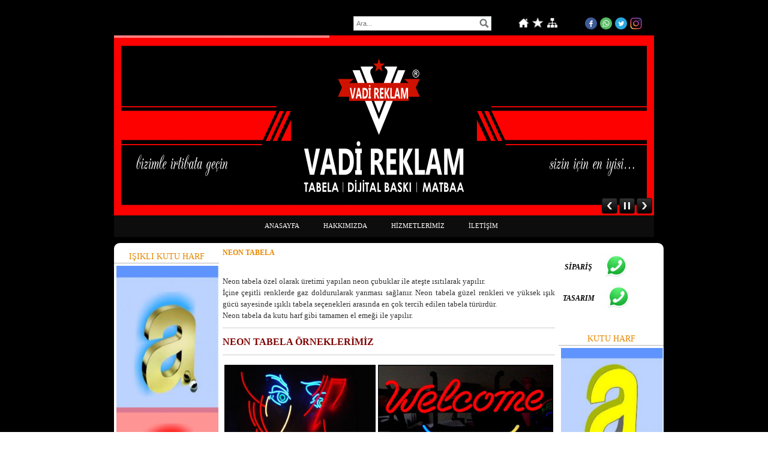

--- FILE ---
content_type: text/html; charset=UTF-8
request_url: https://www.vadireklam.com/?pnum=9&pt=Neon%20Tabela
body_size: 4567
content:
<!DOCTYPE html>
                        <html lang="tr">
                        <!--[if lt IE 8]> <html lang="tr-TR" class="stnz_no-js ie6"> <![endif]-->
<head>
<title>Vadi Reklam Digital Baskı Merkezi - Neon Tabela</title>
<meta http-equiv="X-UA-Compatible" content="IE=Edge;chrome=1" /><meta http-equiv="Content-Type" content="text/html; charset=UTF-8">
<meta name="keywords" content="kayanyazi,modül tabela,p10 modül tabela,grafik ekran,"/>
<meta name="description" content="kayanyazi,modül tabela,p10 modül tabela,grafik ekran,"/>
<link rel="shortcut icon" href="FileUpload/bs496260/favicon.ico" type="image/x-icon">



<link class="nstr" href="./templates/tpl/87/stil.css?20140101" rel="stylesheet" type="text/css" />
<!--[if lt IE 7]>						
							<script src="/templates/default/IE7.jgz">IE7_PNG_SUFFIX=".png";</script>
							<link href="/templates/default/ie6.css" rel="stylesheet" type="text/css" />
						<![endif]-->
<!--[if lt IE 8]>							
							<link href="/templates/default/ie7.css" rel="stylesheet" type="text/css" />
						<![endif]-->
<script type="text/javascript" src="/templates/js/js.js?v=3" ></script>
<script src="/cjs/jquery/1.8/jquery-1.8.3.min.jgz"></script>
<script src="/cjs/jquery.bxslider.min.js"></script>
<link href="/cjs/jquery.bxslider.css" rel="stylesheet" type="text/css" />

<link rel="stylesheet" href="/cjs/css/magnific-popup.css">
                                <link rel="stylesheet" href="/cjs/css/wookmark-main.css">
                                <script src="/cjs/js/imagesloaded.pkgd.min.js"></script>
                                <script src="/cjs/js/jquery.magnific-popup.min.js"></script>
                                <script src="/cjs/js/wookmark.js"></script><link rel="stylesheet" href="/cjs/banner_rotator/css/banner-rotator.min.css">
<script type="text/javascript" src="/cjs/banner_rotator/js/jquery.banner-rotator.min.js"></script>
<link rel="stylesheet" type="text/css" href="/cjs/sliders/rotator/css/wt-rotator.css"/>
<script type="text/javascript" src="/cjs/sliders/rotator/js/jquery.wt-rotator-prod.min.jgz"></script>



<link href="/assets/css/desktop.css" rel="stylesheet" type="text/css" />

<!--[if lt IE 8]>               
                    <style type="text/css">#stnz_middleContent{width:538px !important;}</style>         
                <![endif]-->

</head>

<body id="standartTmp" class="tpl">

<div id="stnz_wrap">	
		<div id="stnz_containerTop">
		<div id="stnz_left_bg"></div>
		<div id="stnz_containerMiddle">
		<div id="stnz_headerWrap"><script type="text/javascript">
				    $(function() {
				        $("#ust_icon_favorite").click(function() {
				            // Mozilla Firefox Bookmark
				            if ('sidebar' in window && 'addPanel' in window.sidebar) { 
				                window.sidebar.addPanel(location.href,document.title,"");
				            } else if( /*@cc_on!@*/false) { // IE Favorite
				                window.external.AddFavorite(location.href,document.title); 
				            } else { // webkit - safari/chrome
				                alert('Sık Kullanılanlara eklemek için '+(navigator.userAgent.toLowerCase().indexOf('mac') != - 1 ? 'Command/Cmd' : 'CTRL') + ' + D tuşlarına basınız.');
				            }
				        });
				        
				        $("#ust_login_button").click(function() {
				        	$("#ust_uye_form").submit();				        	
	   					});
	   					$("#ust_search").keyup(function(e) {
	   						if (e.keyCode==13)	   						
				        	{
				        		if ($(this).val().length > 2){
				        			$(location).attr('href','/?Syf=39&search='+$(this).val());
				        		}else{
				        			alert('Lütfen en az 3 harf giriniz.');
				        		}	
				        	}
	   					});
	   					$("#search").click(function() {
				        	if ($('#ust_search').val().length > 2){
				        			$(location).attr('href','/?Syf=39&search='+$('#ust_search').val());
				        		}else{
				        			alert('Lütfen en az 3 harf giriniz.');
				        		}				        	
	   					});
	   					
				    });
				</script><div id="stnz_topModul"><div class="stnz_widget stnz_ust_modul_search">
<div class="stnz_widgetContent"><div><input type="text" id="ust_search" name="search" placeholder="Ara..."><div id="search_mercek"><img src="/images/search-glass.png" width="16" id="search"></div></div></div>
</div><!-- /widget -->

<div class="stnz_widget stnz_ust_modul_icons">
<div class="stnz_widgetContent"><ul id="ust_custom_icons"><li class="ust_custom_icons_li"><a href="/?SyfNmb=1" id="ust_icon_homepage"><img alt="Anasayfa" src="/templates/tpl/87/images//homepage.png" border="0"></a></li><li class="ust_custom_icons_li"><a href="#" id="ust_icon_favorite"><img alt="Favorilere Ekle" src="/templates/tpl/87/images//favorite.png" border="0"></a></li><li class="ust_custom_icons_li"><a href="/?Syf=20" id="ust_icon_sitemap"><img alt="Site Haritası" src="/templates/tpl/87/images//sitemap.png" border="0"></a></li></ul></div>
</div><!-- /widget -->

<div class="stnz_widget stnz_ust_modul_social">
<div class="stnz_widgetContent"><ul id="ust_social_icons"><li class="ust_social_li"><a href="www.facebook.com" target="_blank"><img alt="www.facebook.com" src="/images/facebook.png" border="0"></a></li><li class="ust_social_li"><a href="https://api.whatsapp.com/send?phone=0532 288 37 95" target="_blank"><img alt="https://api.whatsapp.com/send?phone=0532 288 37 95" src="/images/whatsapp.png" border="0"></a></li><li class="ust_social_li"><a href="www.twitter.com" target="_blank"><img alt="www.twitter.com" src="/images/twitter.png" border="0"></a></li><li class="ust_social_li"><a href="https://www.instagram.com/vadireklamm" target="_blank"><img alt="https://www.instagram.com/vadireklamm" src="/images/instagram.png" border="0"></a></li></ul></div>
</div><!-- /widget -->

</div><div class="clear"></div><div id="stnz_topBanner"></div><div id="stnz_headerTop"></div><div id="stnz_header" style="background-image: none;"><style>#stnz_header{min-height:1px;}</style><div id="stnz_jsHeader">
<script type="text/javascript">
$(document).ready( function() {    
$(".jquery_header_container").wtRotator({
width:900,
height:300,
transition_speed:1000,
block_size:50,
vert_size:50,
horz_size:50,
transition:"random",
text_effect:"up",
tooltip_type:"image",
cpanel_align:"BR",
display_thumbs:false,
cpanel_position:"inside",
display_playbutton:true,
display_dbuttons:true,
display_timer:true,
thumb_width:25,
thumb_height:25,
display_thumbimg:false,
display_numbers:false,
mouseover_pause:true,
text_mouseover:true,
cpanel_mouseover:false,
display_side_buttons:false,
auto_start:true,
delay:3000,
button_width:0,
button_height:0,
button_margin:3,        
text_sync:true,
shuffle:false,
block_delay:15,
vstripe_delay:73,
hstripe_delay:183,          
auto_center:true
});
});
</script>
<div class="jquery_header_container"> 
<div class="wt-rotator">
<div class="screen"></div>
<div class="c-panel">
<div class="thumbnails">
<ul><li><a href="/FileUpload/bs496260/HeaderImages/crop/328081.jpg"><img src="/FileUpload/bs496260/HeaderImages/thumb/328081.jpg"/></a></li><li><a href="/FileUpload/bs496260/HeaderImages/crop/288508.jpg"><img src="/FileUpload/bs496260/HeaderImages/thumb/288508.jpg"/></a><div id="resim-desc288508" style="top: 200px; left: 20px; min-width: 250px; width:450px; height: 61px;" class="resim-desc"><div class="resim-inner-bg" style="opacity: 0.7;"></div><div class="resim-inner-text"><ul class="header_text"><li class="header_text_header" style="color: rgb(255, 255, 255);">VADİ REKLAM</li><li class="header_text_content">TABELA/DİJİTAL BASKI/MATBAA</li></ul></div></div></li><li><a href="/FileUpload/bs496260/HeaderImages/crop/328077.jpg"><img src="/FileUpload/bs496260/HeaderImages/thumb/328077.jpg"/></a></li><li><a href="/FileUpload/bs496260/HeaderImages/crop/328078.jpg"><img src="/FileUpload/bs496260/HeaderImages/thumb/328078.jpg"/></a><div id="resim-desc328078" style="top: 200px; left: 20px; min-width: 250px; width:450px; height: 61px;" class="resim-desc"><div class="resim-inner-bg"></div><div class="resim-inner-text"><ul class="header_text"><li class="header_text_header" style="color: rgb(255, 0, 43);">TABELA ÇEŞİTLERİ</li><li class="header_text_content">IŞIKSIZ KROM</li></ul></div></div></li><li><a href="/FileUpload/bs496260/HeaderImages/crop/328079.jpg"><img src="/FileUpload/bs496260/HeaderImages/thumb/328079.jpg"/></a><div id="resim-desc328079" style="top: 200px; left: 20px; min-width: 250px; width:450px; height: 61px;" class="resim-desc"><div class="resim-inner-bg"></div><div class="resim-inner-text"><ul class="header_text"><li class="header_text_header" style="color: rgb(190, 0, 255);">TABELA ÇEŞİTLERİ</li><li class="header_text_content">IŞIKLI - IŞIKSIZ KROM KUTU HARF</li></ul></div></div></li><li><a href="/FileUpload/bs496260/HeaderImages/crop/288510.jpg"><img src="/FileUpload/bs496260/HeaderImages/thumb/288510.jpg"/></a></li><li><a href="/FileUpload/bs496260/HeaderImages/crop/288511.jpg"><img src="/FileUpload/bs496260/HeaderImages/thumb/288511.jpg"/></a></li><li><a href="/FileUpload/bs496260/HeaderImages/crop/288506.jpg"><img src="/FileUpload/bs496260/HeaderImages/thumb/288506.jpg"/></a></li></ul>
</div>
<div class="buttons"><div class="prev-btn"></div><div class="play-btn"></div><div class="next-btn"></div></div> 
</div>
</div> 
</div></div><!-- /jsHeader --></div><div id="stnz_headerFooter" style="margin-top:0;"></div><!-- /header --><script type="text/javascript">
				    $(function() {
	   					$("#ust-menu-search").keyup(function(e) {
	   						if (e.keyCode==13)	   						
				        	{
				        		if ($(this).val().length > 2){
				        			$(location).attr('href','/?Syf=39&search='+$(this).val());
				        		}else{
				        			alert('Lütfen en az 3 harf giriniz.');
				        		}	
				        	}
	   					});
	   					
	   					$("#search-ust").click(function() {
				        	if ($('#ust-menu-search').val().length > 2){
				        			$(location).attr('href','/?Syf=39&search='+$('#ust-menu-search').val());
				        		}else{
				        			alert('Lütfen en az 3 harf giriniz.');
				        		}				        	
	   					});
	   					
				    });
				</script><div id="topMenu"><link href="/templates/default/menucss/css/nvidia/nvidia_kirmizi.css?20140101" rel="stylesheet" type="text/css" />
<div class="stnz_widget stnz_ust_menu_nvidia">
<div class="stnz_widgetContent"><div class="stnz_nvidia_root stnz_nvidia_root_center"><div id="stnz_nvidia_root"><nav><ul class="sf-menu stnz_nvidia_kirmizi stnz_nvidia_kirmizi-horizontal" id="nav" data-title="Menu">
		
			<li><a class="root"  href="https://www.vadireklam.com/?SyfNmb=1&pt=ANASAYFA" rel="alternate" hreflang="tr">ANASAYFA</a></li>
			<li><a class="root"  href="https://www.vadireklam.com/?SyfNmb=2&pt=HAKKIMIZDA" rel="alternate" hreflang="tr">HAKKIMIZDA</a></li>
			<li><a class="root"  href="#" rel="alternate" hreflang="tr">HİZMETLERİMİZ</a>
				<ul>
					<li><a   href="https://www.vadireklam.com/?pnum=5&pt=GRAF%C4%B0K+TASARIM" rel="alternate" hreflang="tr">GRAFİK TASARIM</a></li>
					<li><a   href="https://www.vadireklam.com/?pnum=10&pt=PROMOSYON" rel="alternate" hreflang="tr">PROMOSYON</a></li>
					<li><a class="dir"  href="https://www.vadireklam.com/?pnum=8&pt=TABELA" rel="alternate" hreflang="tr">TABELA</a>
						<ul>
							<li><a   href="https://www.vadireklam.com/?pnum=31&pt=Totem+Tabela" rel="alternate" hreflang="tr">Totem Tabela</a></li>
							<li><a   href="https://www.vadireklam.com/?pnum=33&pt=Kutu+Harf" rel="alternate" hreflang="tr">Kutu Harf</a></li>
							<li><a   href="https://www.vadireklam.com/?pnum=9&pt=Neon+Tabela" rel="alternate" hreflang="tr">Neon Tabela</a></li>
							<li><a   href="https://www.vadireklam.com/?pnum=29&pt=Cephe+Tabelas%C4%B1" rel="alternate" hreflang="tr">Cephe Tabelası</a></li>
							<li><a   href="https://www.vadireklam.com/?pnum=30&pt=Al%C3%BCminyum+Harf+Tabela" rel="alternate" hreflang="tr">Alüminyum Harf Tabela</a></li>
						</ul>
					</li>
					<li><a class="dir"  href="https://www.vadireklam.com/?pnum=6&pt=D%C4%B0J%C4%B0TAL+BASKI" rel="alternate" hreflang="tr">DİJİTAL BASKI</a>
						<ul>
							<li><a   href="https://www.vadireklam.com/?pnum=17&pt=D%C4%B1%C5%9F+Mekan+Bask%C4%B1s%C4%B1" rel="alternate" hreflang="tr">Dış Mekan Baskısı</a></li>
							<li><a   href="/?Syf=4&amp;Fa=4&amp;Id=251183" rel="alternate" hreflang="tr">İç Mekan Baskı</a></li>
							<li><a   href="https://www.vadireklam.com/?pnum=15&pt=Ara%C3%A7+Kaplama" rel="alternate" hreflang="tr">Araç Kaplama</a></li>
							<li><a   href="https://www.vadireklam.com/?pnum=16&pt=Cephe+Kaplama" rel="alternate" hreflang="tr">Cephe Kaplama</a></li>
						</ul>
					</li>
				</ul>
			</li>
			<li><a class="root"  href="https://www.vadireklam.com/?SyfNmb=3&pt=%C4%B0LET%C4%B0%C5%9E%C4%B0M" rel="alternate" hreflang="tr">İLETİŞİM</a></li></ul></nav></div></div></div>
</div><!-- /widget -->

</div><!-- /topMenu --></div><div id="stnz_content"><div id="stnz_leftContent"><div class="stnz_widget"><div class="stnz_widget stnz_reklam_blok">
<div class="stnz_widgetTitle"><div class="stnz_widgetTitle_text">IŞIKLI KUTU HARF</div></div>
<div class="stnz_widgetContent"><a href="../?pnum=10&amp;pt=PROMOSYON"><img src="../FileUpload/bs496260/File/sol.jpg" width="170" height="900" alt=" " /></a><a href="../?pnum=10&amp;pt=PROMOSYON"></a></div>
<div class="stnz_widgetFooter"></div>
</div><!-- /widget -->

</div></div><!-- /leftContent --><div id="stnz_middleContent" class="stnz_coklu stnz_sol_var stnz_sag_var"><div class="stnz_pageTitle"><h2><span>NEON TABELA</span></h2></div>
<style type="text/css">
.sablon_yazi_img {
   padding:3px;
   border:0.5px;
   background-color:#fff;
}

.sablon_yazi_img:hover {
   padding:3px;
   border:1px;
   background-color:#cccccc;
}

</style>

<script>

$(document).ready(function () {
    $(".fade_effect img").fadeTo(0, 1.0);

    $(".fade_effect img").hover(function () {
        $(this).fadeTo("slow", 0.7);
        },
        function () {$(this).fadeTo("slow", 1.0);
        }
    );
});

</script><div style="text-align: justify;"><span style="font-size: medium; color: #800000;"><span style="font-size: medium; color: #800000;"><span style="font-size: medium;"><span style="font-size: small; color: #333333;"><br />Neon tabela özel olarak üretimi yapılan neon çubuklar ile ateşte ısıtılarak yapılır. <br />İçine çeşitli renklerde gaz doldurularak yanması sağlanır. Neon tabela güzel renkleri ve yüksek ışık gücü sayesinde ışıklı tabela seçenekleri arasında en çok tercih edilen tabela türürdür. <br />Neon tabela da kutu harf gibi tamamen el emeği ile yapılır.</span><strong><strong><br /></strong></strong></span></span></span></div><hr /><span style="font-size: medium; color: #800000;"><span style="font-size: medium;"><strong>NEON TABELA ÖRNEKLERİMİZ</strong></span></span><hr /><table style="width: 481px; height: 262px;" align="center" border="0"><tbody><tr><td><img style="border: 1px solid black;" src="../FileUpload/bs496260/File/15446_1258874345371_1035019550_796355_3895885_n.jpg" alt=" " height="213" width="250" /></td><td><img style="border: 1px solid black;" src="../FileUpload/bs496260/File/15446_1258874865384_1035019550_796357_3630183_n.jpg" alt=" " height="213" width="290" /></td></tr><tr><td><img style="border: 1px solid black;" src="../FileUpload/bs496260/File/15446_1271389418240_1035019550_826901_5637318_n.jpg" alt=" " height="188" width="250" /></td><td><img style="border: 1px solid black;" src="../FileUpload/bs496260/File/15446_1272132516817_1035019550_828848_7195915_n.jpg" alt=" " height="188" width="290" /></td></tr><tr><td><img style="border: 1px solid black;" src="../FileUpload/bs496260/File/15446_1271389978254_1035019550_826914_6951822_n.jpg" alt=" " height="213" width="250" /></td><td><img style="border: 1px solid black;" src="../FileUpload/bs496260/File/15446_1271390058256_1035019550_826916_152385_n.jpg" alt=" " height="213" width="290" /></td></tr></tbody></table></div><!-- /middleContent --><div id="stnz_rightContent"><div class="stnz_widget"><div class="stnz_widget stnz_reklam_blok">
<div class="stnz_widgetContent" style="background:none !important;"><table border="0" style="width: 95px; height: 36px;"><tbody><tr><td><strong>&nbsp;<em>SİPARİŞ&nbsp;&nbsp;</em></strong></td><td><a href="https://api.whatsapp.com/send?phone=905322466862" target="_blank"><img src="../FileUpload/bs496260/File/whatsapp.jpg" width="60" height="43" alt=" " /></a></td></tr></tbody></table><table border="0"><tbody><tr><td><em><strong>TASARIM&nbsp;&nbsp;</strong></em></td><td><a href="https://api.whatsapp.com/send?phone=905322883795" target="_blank"><img src="../FileUpload/bs496260/File/whatsapp.jpg" width="60" height="43" /></a></td></tr></tbody></table></div>
</div><!-- /widget -->

<div class="stnz_widget stnz_reklam_blok">
<div class="stnz_widgetTitle"><div class="stnz_widgetTitle_text">KUTU HARF</div></div>
<div class="stnz_widgetContent"><span style="font-size: small;"><img src="../FileUpload/bs496260/File/saggggggg.jpg" width="170" height="800" alt=" " /><br /></span></div>
<div class="stnz_widgetFooter"></div>
</div><!-- /widget -->

</div></div><!-- /rightContent> --></div><!-- /content -->	  
	</div><!-- /containerMiddle -->
	<div id="stnz_right_bg"></div>
	</div><!-- /containerTop -->
</div> <!-- /wrap --><div id="stnz_footer"><a href="http://www.vadireklam.com" class="footer_link" target="_blank">Vadi Reklam</a></div><!-- /footer --><!--[if lt IE 8]>	
	<script type="text/javascript">			
		document.getElementById('stnz_left_bg').style.display = 'none';
		document.getElementById('stnz_right_bg').style.display = 'none';
	</script>
	<![endif]--></html>

--- FILE ---
content_type: text/css
request_url: https://www.vadireklam.com/templates/default/menucss/css/nvidia/nvidia_kirmizi.css?20140101
body_size: 1116
content:
@charset "UTF-8";
.stnz_nvidia_root_left{text-align: left; background: #0d0d0d !important;}
.stnz_nvidia_root_center{text-align: center; background: #0d0d0d !important;}
.stnz_nvidia_root_right{text-align: right; background: #0d0d0d !important;}

#stnz_nvidia_root{margin:0; padding: 0; line-height: 20%;}

div.stnz_nvidia_root div 
{		
	display: inline-block;
	zoom: 1;
}

ul.stnz_nvidia_kirmizi,
ul.stnz_nvidia_kirmizi li,
ul.stnz_nvidia_kirmizi ul {
 list-style: none;
 margin: 0;
 padding: 0;
 font: normal 12px "Trebuchet MS", Arial, Helvetica, sans-serif;  
}

ul.stnz_nvidia_kirmizi { 
 position: relative;
 z-index: 97; 

}

ul.stnz_nvidia_kirmizi li {
 float: left;
 line-height: 1.3em;
 vertical-align: middle;
}

ul.stnz_nvidia_kirmizi li.hover,
ul.stnz_nvidia_kirmizi li:hover {
 position: relative;
 z-index: 99;
 cursor: default;
}

ul.stnz_nvidia_kirmizi ul {
    visibility: hidden;
    position: absolute;
    top: 100%;
    left: 0;
    z-index: 98;
    width: 100%;    
    color: #fff;
    font-size: 11px;
    text-transform: none;
    filter: alpha(opacity=90);
    -moz-opacity: .9;
    KhtmlOpacity: .9;
    opacity: .9;
}

ul.stnz_nvidia_kirmizi ul li {
 float: none;
 text-align: left;
 background-color: transparent; 
}

ul.stnz_nvidia_kirmizi ul ul {
 top: 1px;
 left: 100%;
}

ul.stnz_nvidia_kirmizi li:hover > ul {
 visibility: visible;
}

ul.stnz_nvidia_kirmizi-vertical {
 z-index: 50;
 width: 100%;
}

ul.stnz_nvidia_kirmizi-vertical ul {
 top: 1px;
 left: 100%;
}

ul.stnz_nvidia_kirmizi-vertical li {
 float: none;
}

ul.stnz_nvidia_kirmizi {
	font-weight: normal;	
}

ul.stnz_nvidia_kirmizi a:link,
ul.stnz_nvidia_kirmizi a:visited { 
	text-decoration: none; 
}

ul.stnz_nvidia_kirmizi ul li {
	margin-left: 0px;
}

ul.stnz_nvidia_kirmizi a,
ul.stnz_nvidia_kirmizi span {
	font-family: tahoma;
	font-size: 11px;
	display: block; 
	padding: 5px 10px;
	padding-left: 15px; 
	color:#fff;	
}

ul.stnz_nvidia_kirmizi ul a,
ul.stnz_nvidia_kirmizi ul span {
	padding: 5px;
	padding-left: 5px;
}

ul.stnz_nvidia_kirmizi li {
	padding: 0;  
	border: none; 	
}

ul.stnz_nvidia_kirmizi ul {
	margin-top: 0px;
 	width: 190px;
	background-color: #fff;
}

/********************************************************************** 
***************************  UST MENU  ******************************** 
**********************************************************************/

ul.stnz_nvidia_kirmizi-horizontal {
	float:left;
}

ul.stnz_nvidia_kirmizi-horizontal .root {	
	font-weight: normal;
	color: #fff;
	padding-top:10px;
	margin-right:15px;
	min-height:18px;
}	

ul.stnz_nvidia_kirmizi-horizontal li:hover > a {	
    color: #FF0A00;  
}

ul.stnz_nvidia_kirmizi-horizontal li li:hover > a {
    background: #FF0A00;
    color: #fff;
}

ul.stnz_nvidia_kirmizi-horizontal .dir {
	padding-right: 20px;
	background-position: 100% 50%;
	background-repeat: no-repeat;
	
}

ul.stnz_nvidia_kirmizi-horizontal .dir,
ul.stnz_nvidia_kirmizi-upward ul .dir {
	
}

ul.stnz_nvidia_kirmizi-horizontal-rtl .dir {
	padding-right: 10px;
	padding-left: 15px;	
	background-position: 0 50%;
}

/********************************************************************** 
***************************  YAN MENU  ******************************** 
**********************************************************************/

ul.stnz_nvidia_kirmizi-vertical li {
	margin-left: 0;	
}

ul.stnz_nvidia_kirmizi-vertical li .root {
    color:#fff;    
	font-family: tahoma;
	font-size: 11px;
	font-weight: normal;		
	padding-left: 4px;
	margin-left:-4px;
	background: #0d0d0d;
}


ul.stnz_nvidia_kirmizi-vertical li:hover > a  {
    background:#111;
    color: #FF0A00;
}

ul.stnz_nvidia_kirmizi-vertical li li:hover > a  {	
	color:#fff;
	background: #FF0A00;
}

ul.stnz_nvidia_kirmizi-vertical-rtl ul{
    background: #0d0d0d;
    margin-left:0;    
     
}

ul.stnz_nvidia_kirmizi-vertical-rtl li li {    
   margin-right:4px;
}

ul.stnz_nvidia_kirmizi-vertical-rtl ul li li:hover > a {
   margin-right:-4px;
}


ul.stnz_nvidia_kirmizi-vertical-rtl ul {
 left: auto !important;
 right: 100%;
}


ul.stnz_nvidia_kirmizi-vertical-rtl li .root {
 text-align: left;
 padding-left: 8px; 
}

ul.stnz_nvidia_kirmizi ul li {
padding: 1px 0;
background-color: #111;
color: #fff;
line-height: normal;
}